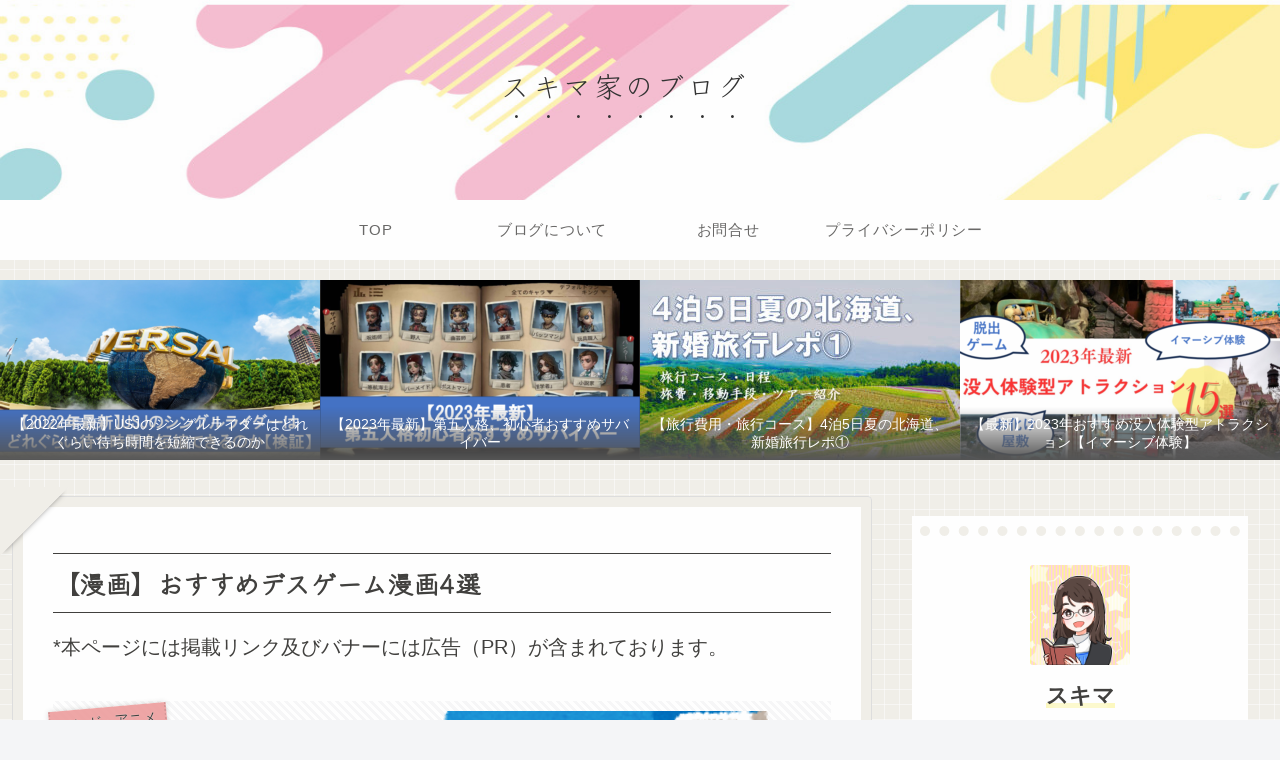

--- FILE ---
content_type: text/html; charset=utf-8
request_url: https://www.google.com/recaptcha/api2/anchor?ar=1&k=6Lc1n-EgAAAAAPANmSE2lY2DUZaulGZHLLNvEex4&co=aHR0cHM6Ly9zdWtpbWEtYmxvZy5jb206NDQz&hl=en&v=PoyoqOPhxBO7pBk68S4YbpHZ&size=invisible&badge=inline&anchor-ms=20000&execute-ms=30000&cb=gobvsuh3dris
body_size: 48413
content:
<!DOCTYPE HTML><html dir="ltr" lang="en"><head><meta http-equiv="Content-Type" content="text/html; charset=UTF-8">
<meta http-equiv="X-UA-Compatible" content="IE=edge">
<title>reCAPTCHA</title>
<style type="text/css">
/* cyrillic-ext */
@font-face {
  font-family: 'Roboto';
  font-style: normal;
  font-weight: 400;
  font-stretch: 100%;
  src: url(//fonts.gstatic.com/s/roboto/v48/KFO7CnqEu92Fr1ME7kSn66aGLdTylUAMa3GUBHMdazTgWw.woff2) format('woff2');
  unicode-range: U+0460-052F, U+1C80-1C8A, U+20B4, U+2DE0-2DFF, U+A640-A69F, U+FE2E-FE2F;
}
/* cyrillic */
@font-face {
  font-family: 'Roboto';
  font-style: normal;
  font-weight: 400;
  font-stretch: 100%;
  src: url(//fonts.gstatic.com/s/roboto/v48/KFO7CnqEu92Fr1ME7kSn66aGLdTylUAMa3iUBHMdazTgWw.woff2) format('woff2');
  unicode-range: U+0301, U+0400-045F, U+0490-0491, U+04B0-04B1, U+2116;
}
/* greek-ext */
@font-face {
  font-family: 'Roboto';
  font-style: normal;
  font-weight: 400;
  font-stretch: 100%;
  src: url(//fonts.gstatic.com/s/roboto/v48/KFO7CnqEu92Fr1ME7kSn66aGLdTylUAMa3CUBHMdazTgWw.woff2) format('woff2');
  unicode-range: U+1F00-1FFF;
}
/* greek */
@font-face {
  font-family: 'Roboto';
  font-style: normal;
  font-weight: 400;
  font-stretch: 100%;
  src: url(//fonts.gstatic.com/s/roboto/v48/KFO7CnqEu92Fr1ME7kSn66aGLdTylUAMa3-UBHMdazTgWw.woff2) format('woff2');
  unicode-range: U+0370-0377, U+037A-037F, U+0384-038A, U+038C, U+038E-03A1, U+03A3-03FF;
}
/* math */
@font-face {
  font-family: 'Roboto';
  font-style: normal;
  font-weight: 400;
  font-stretch: 100%;
  src: url(//fonts.gstatic.com/s/roboto/v48/KFO7CnqEu92Fr1ME7kSn66aGLdTylUAMawCUBHMdazTgWw.woff2) format('woff2');
  unicode-range: U+0302-0303, U+0305, U+0307-0308, U+0310, U+0312, U+0315, U+031A, U+0326-0327, U+032C, U+032F-0330, U+0332-0333, U+0338, U+033A, U+0346, U+034D, U+0391-03A1, U+03A3-03A9, U+03B1-03C9, U+03D1, U+03D5-03D6, U+03F0-03F1, U+03F4-03F5, U+2016-2017, U+2034-2038, U+203C, U+2040, U+2043, U+2047, U+2050, U+2057, U+205F, U+2070-2071, U+2074-208E, U+2090-209C, U+20D0-20DC, U+20E1, U+20E5-20EF, U+2100-2112, U+2114-2115, U+2117-2121, U+2123-214F, U+2190, U+2192, U+2194-21AE, U+21B0-21E5, U+21F1-21F2, U+21F4-2211, U+2213-2214, U+2216-22FF, U+2308-230B, U+2310, U+2319, U+231C-2321, U+2336-237A, U+237C, U+2395, U+239B-23B7, U+23D0, U+23DC-23E1, U+2474-2475, U+25AF, U+25B3, U+25B7, U+25BD, U+25C1, U+25CA, U+25CC, U+25FB, U+266D-266F, U+27C0-27FF, U+2900-2AFF, U+2B0E-2B11, U+2B30-2B4C, U+2BFE, U+3030, U+FF5B, U+FF5D, U+1D400-1D7FF, U+1EE00-1EEFF;
}
/* symbols */
@font-face {
  font-family: 'Roboto';
  font-style: normal;
  font-weight: 400;
  font-stretch: 100%;
  src: url(//fonts.gstatic.com/s/roboto/v48/KFO7CnqEu92Fr1ME7kSn66aGLdTylUAMaxKUBHMdazTgWw.woff2) format('woff2');
  unicode-range: U+0001-000C, U+000E-001F, U+007F-009F, U+20DD-20E0, U+20E2-20E4, U+2150-218F, U+2190, U+2192, U+2194-2199, U+21AF, U+21E6-21F0, U+21F3, U+2218-2219, U+2299, U+22C4-22C6, U+2300-243F, U+2440-244A, U+2460-24FF, U+25A0-27BF, U+2800-28FF, U+2921-2922, U+2981, U+29BF, U+29EB, U+2B00-2BFF, U+4DC0-4DFF, U+FFF9-FFFB, U+10140-1018E, U+10190-1019C, U+101A0, U+101D0-101FD, U+102E0-102FB, U+10E60-10E7E, U+1D2C0-1D2D3, U+1D2E0-1D37F, U+1F000-1F0FF, U+1F100-1F1AD, U+1F1E6-1F1FF, U+1F30D-1F30F, U+1F315, U+1F31C, U+1F31E, U+1F320-1F32C, U+1F336, U+1F378, U+1F37D, U+1F382, U+1F393-1F39F, U+1F3A7-1F3A8, U+1F3AC-1F3AF, U+1F3C2, U+1F3C4-1F3C6, U+1F3CA-1F3CE, U+1F3D4-1F3E0, U+1F3ED, U+1F3F1-1F3F3, U+1F3F5-1F3F7, U+1F408, U+1F415, U+1F41F, U+1F426, U+1F43F, U+1F441-1F442, U+1F444, U+1F446-1F449, U+1F44C-1F44E, U+1F453, U+1F46A, U+1F47D, U+1F4A3, U+1F4B0, U+1F4B3, U+1F4B9, U+1F4BB, U+1F4BF, U+1F4C8-1F4CB, U+1F4D6, U+1F4DA, U+1F4DF, U+1F4E3-1F4E6, U+1F4EA-1F4ED, U+1F4F7, U+1F4F9-1F4FB, U+1F4FD-1F4FE, U+1F503, U+1F507-1F50B, U+1F50D, U+1F512-1F513, U+1F53E-1F54A, U+1F54F-1F5FA, U+1F610, U+1F650-1F67F, U+1F687, U+1F68D, U+1F691, U+1F694, U+1F698, U+1F6AD, U+1F6B2, U+1F6B9-1F6BA, U+1F6BC, U+1F6C6-1F6CF, U+1F6D3-1F6D7, U+1F6E0-1F6EA, U+1F6F0-1F6F3, U+1F6F7-1F6FC, U+1F700-1F7FF, U+1F800-1F80B, U+1F810-1F847, U+1F850-1F859, U+1F860-1F887, U+1F890-1F8AD, U+1F8B0-1F8BB, U+1F8C0-1F8C1, U+1F900-1F90B, U+1F93B, U+1F946, U+1F984, U+1F996, U+1F9E9, U+1FA00-1FA6F, U+1FA70-1FA7C, U+1FA80-1FA89, U+1FA8F-1FAC6, U+1FACE-1FADC, U+1FADF-1FAE9, U+1FAF0-1FAF8, U+1FB00-1FBFF;
}
/* vietnamese */
@font-face {
  font-family: 'Roboto';
  font-style: normal;
  font-weight: 400;
  font-stretch: 100%;
  src: url(//fonts.gstatic.com/s/roboto/v48/KFO7CnqEu92Fr1ME7kSn66aGLdTylUAMa3OUBHMdazTgWw.woff2) format('woff2');
  unicode-range: U+0102-0103, U+0110-0111, U+0128-0129, U+0168-0169, U+01A0-01A1, U+01AF-01B0, U+0300-0301, U+0303-0304, U+0308-0309, U+0323, U+0329, U+1EA0-1EF9, U+20AB;
}
/* latin-ext */
@font-face {
  font-family: 'Roboto';
  font-style: normal;
  font-weight: 400;
  font-stretch: 100%;
  src: url(//fonts.gstatic.com/s/roboto/v48/KFO7CnqEu92Fr1ME7kSn66aGLdTylUAMa3KUBHMdazTgWw.woff2) format('woff2');
  unicode-range: U+0100-02BA, U+02BD-02C5, U+02C7-02CC, U+02CE-02D7, U+02DD-02FF, U+0304, U+0308, U+0329, U+1D00-1DBF, U+1E00-1E9F, U+1EF2-1EFF, U+2020, U+20A0-20AB, U+20AD-20C0, U+2113, U+2C60-2C7F, U+A720-A7FF;
}
/* latin */
@font-face {
  font-family: 'Roboto';
  font-style: normal;
  font-weight: 400;
  font-stretch: 100%;
  src: url(//fonts.gstatic.com/s/roboto/v48/KFO7CnqEu92Fr1ME7kSn66aGLdTylUAMa3yUBHMdazQ.woff2) format('woff2');
  unicode-range: U+0000-00FF, U+0131, U+0152-0153, U+02BB-02BC, U+02C6, U+02DA, U+02DC, U+0304, U+0308, U+0329, U+2000-206F, U+20AC, U+2122, U+2191, U+2193, U+2212, U+2215, U+FEFF, U+FFFD;
}
/* cyrillic-ext */
@font-face {
  font-family: 'Roboto';
  font-style: normal;
  font-weight: 500;
  font-stretch: 100%;
  src: url(//fonts.gstatic.com/s/roboto/v48/KFO7CnqEu92Fr1ME7kSn66aGLdTylUAMa3GUBHMdazTgWw.woff2) format('woff2');
  unicode-range: U+0460-052F, U+1C80-1C8A, U+20B4, U+2DE0-2DFF, U+A640-A69F, U+FE2E-FE2F;
}
/* cyrillic */
@font-face {
  font-family: 'Roboto';
  font-style: normal;
  font-weight: 500;
  font-stretch: 100%;
  src: url(//fonts.gstatic.com/s/roboto/v48/KFO7CnqEu92Fr1ME7kSn66aGLdTylUAMa3iUBHMdazTgWw.woff2) format('woff2');
  unicode-range: U+0301, U+0400-045F, U+0490-0491, U+04B0-04B1, U+2116;
}
/* greek-ext */
@font-face {
  font-family: 'Roboto';
  font-style: normal;
  font-weight: 500;
  font-stretch: 100%;
  src: url(//fonts.gstatic.com/s/roboto/v48/KFO7CnqEu92Fr1ME7kSn66aGLdTylUAMa3CUBHMdazTgWw.woff2) format('woff2');
  unicode-range: U+1F00-1FFF;
}
/* greek */
@font-face {
  font-family: 'Roboto';
  font-style: normal;
  font-weight: 500;
  font-stretch: 100%;
  src: url(//fonts.gstatic.com/s/roboto/v48/KFO7CnqEu92Fr1ME7kSn66aGLdTylUAMa3-UBHMdazTgWw.woff2) format('woff2');
  unicode-range: U+0370-0377, U+037A-037F, U+0384-038A, U+038C, U+038E-03A1, U+03A3-03FF;
}
/* math */
@font-face {
  font-family: 'Roboto';
  font-style: normal;
  font-weight: 500;
  font-stretch: 100%;
  src: url(//fonts.gstatic.com/s/roboto/v48/KFO7CnqEu92Fr1ME7kSn66aGLdTylUAMawCUBHMdazTgWw.woff2) format('woff2');
  unicode-range: U+0302-0303, U+0305, U+0307-0308, U+0310, U+0312, U+0315, U+031A, U+0326-0327, U+032C, U+032F-0330, U+0332-0333, U+0338, U+033A, U+0346, U+034D, U+0391-03A1, U+03A3-03A9, U+03B1-03C9, U+03D1, U+03D5-03D6, U+03F0-03F1, U+03F4-03F5, U+2016-2017, U+2034-2038, U+203C, U+2040, U+2043, U+2047, U+2050, U+2057, U+205F, U+2070-2071, U+2074-208E, U+2090-209C, U+20D0-20DC, U+20E1, U+20E5-20EF, U+2100-2112, U+2114-2115, U+2117-2121, U+2123-214F, U+2190, U+2192, U+2194-21AE, U+21B0-21E5, U+21F1-21F2, U+21F4-2211, U+2213-2214, U+2216-22FF, U+2308-230B, U+2310, U+2319, U+231C-2321, U+2336-237A, U+237C, U+2395, U+239B-23B7, U+23D0, U+23DC-23E1, U+2474-2475, U+25AF, U+25B3, U+25B7, U+25BD, U+25C1, U+25CA, U+25CC, U+25FB, U+266D-266F, U+27C0-27FF, U+2900-2AFF, U+2B0E-2B11, U+2B30-2B4C, U+2BFE, U+3030, U+FF5B, U+FF5D, U+1D400-1D7FF, U+1EE00-1EEFF;
}
/* symbols */
@font-face {
  font-family: 'Roboto';
  font-style: normal;
  font-weight: 500;
  font-stretch: 100%;
  src: url(//fonts.gstatic.com/s/roboto/v48/KFO7CnqEu92Fr1ME7kSn66aGLdTylUAMaxKUBHMdazTgWw.woff2) format('woff2');
  unicode-range: U+0001-000C, U+000E-001F, U+007F-009F, U+20DD-20E0, U+20E2-20E4, U+2150-218F, U+2190, U+2192, U+2194-2199, U+21AF, U+21E6-21F0, U+21F3, U+2218-2219, U+2299, U+22C4-22C6, U+2300-243F, U+2440-244A, U+2460-24FF, U+25A0-27BF, U+2800-28FF, U+2921-2922, U+2981, U+29BF, U+29EB, U+2B00-2BFF, U+4DC0-4DFF, U+FFF9-FFFB, U+10140-1018E, U+10190-1019C, U+101A0, U+101D0-101FD, U+102E0-102FB, U+10E60-10E7E, U+1D2C0-1D2D3, U+1D2E0-1D37F, U+1F000-1F0FF, U+1F100-1F1AD, U+1F1E6-1F1FF, U+1F30D-1F30F, U+1F315, U+1F31C, U+1F31E, U+1F320-1F32C, U+1F336, U+1F378, U+1F37D, U+1F382, U+1F393-1F39F, U+1F3A7-1F3A8, U+1F3AC-1F3AF, U+1F3C2, U+1F3C4-1F3C6, U+1F3CA-1F3CE, U+1F3D4-1F3E0, U+1F3ED, U+1F3F1-1F3F3, U+1F3F5-1F3F7, U+1F408, U+1F415, U+1F41F, U+1F426, U+1F43F, U+1F441-1F442, U+1F444, U+1F446-1F449, U+1F44C-1F44E, U+1F453, U+1F46A, U+1F47D, U+1F4A3, U+1F4B0, U+1F4B3, U+1F4B9, U+1F4BB, U+1F4BF, U+1F4C8-1F4CB, U+1F4D6, U+1F4DA, U+1F4DF, U+1F4E3-1F4E6, U+1F4EA-1F4ED, U+1F4F7, U+1F4F9-1F4FB, U+1F4FD-1F4FE, U+1F503, U+1F507-1F50B, U+1F50D, U+1F512-1F513, U+1F53E-1F54A, U+1F54F-1F5FA, U+1F610, U+1F650-1F67F, U+1F687, U+1F68D, U+1F691, U+1F694, U+1F698, U+1F6AD, U+1F6B2, U+1F6B9-1F6BA, U+1F6BC, U+1F6C6-1F6CF, U+1F6D3-1F6D7, U+1F6E0-1F6EA, U+1F6F0-1F6F3, U+1F6F7-1F6FC, U+1F700-1F7FF, U+1F800-1F80B, U+1F810-1F847, U+1F850-1F859, U+1F860-1F887, U+1F890-1F8AD, U+1F8B0-1F8BB, U+1F8C0-1F8C1, U+1F900-1F90B, U+1F93B, U+1F946, U+1F984, U+1F996, U+1F9E9, U+1FA00-1FA6F, U+1FA70-1FA7C, U+1FA80-1FA89, U+1FA8F-1FAC6, U+1FACE-1FADC, U+1FADF-1FAE9, U+1FAF0-1FAF8, U+1FB00-1FBFF;
}
/* vietnamese */
@font-face {
  font-family: 'Roboto';
  font-style: normal;
  font-weight: 500;
  font-stretch: 100%;
  src: url(//fonts.gstatic.com/s/roboto/v48/KFO7CnqEu92Fr1ME7kSn66aGLdTylUAMa3OUBHMdazTgWw.woff2) format('woff2');
  unicode-range: U+0102-0103, U+0110-0111, U+0128-0129, U+0168-0169, U+01A0-01A1, U+01AF-01B0, U+0300-0301, U+0303-0304, U+0308-0309, U+0323, U+0329, U+1EA0-1EF9, U+20AB;
}
/* latin-ext */
@font-face {
  font-family: 'Roboto';
  font-style: normal;
  font-weight: 500;
  font-stretch: 100%;
  src: url(//fonts.gstatic.com/s/roboto/v48/KFO7CnqEu92Fr1ME7kSn66aGLdTylUAMa3KUBHMdazTgWw.woff2) format('woff2');
  unicode-range: U+0100-02BA, U+02BD-02C5, U+02C7-02CC, U+02CE-02D7, U+02DD-02FF, U+0304, U+0308, U+0329, U+1D00-1DBF, U+1E00-1E9F, U+1EF2-1EFF, U+2020, U+20A0-20AB, U+20AD-20C0, U+2113, U+2C60-2C7F, U+A720-A7FF;
}
/* latin */
@font-face {
  font-family: 'Roboto';
  font-style: normal;
  font-weight: 500;
  font-stretch: 100%;
  src: url(//fonts.gstatic.com/s/roboto/v48/KFO7CnqEu92Fr1ME7kSn66aGLdTylUAMa3yUBHMdazQ.woff2) format('woff2');
  unicode-range: U+0000-00FF, U+0131, U+0152-0153, U+02BB-02BC, U+02C6, U+02DA, U+02DC, U+0304, U+0308, U+0329, U+2000-206F, U+20AC, U+2122, U+2191, U+2193, U+2212, U+2215, U+FEFF, U+FFFD;
}
/* cyrillic-ext */
@font-face {
  font-family: 'Roboto';
  font-style: normal;
  font-weight: 900;
  font-stretch: 100%;
  src: url(//fonts.gstatic.com/s/roboto/v48/KFO7CnqEu92Fr1ME7kSn66aGLdTylUAMa3GUBHMdazTgWw.woff2) format('woff2');
  unicode-range: U+0460-052F, U+1C80-1C8A, U+20B4, U+2DE0-2DFF, U+A640-A69F, U+FE2E-FE2F;
}
/* cyrillic */
@font-face {
  font-family: 'Roboto';
  font-style: normal;
  font-weight: 900;
  font-stretch: 100%;
  src: url(//fonts.gstatic.com/s/roboto/v48/KFO7CnqEu92Fr1ME7kSn66aGLdTylUAMa3iUBHMdazTgWw.woff2) format('woff2');
  unicode-range: U+0301, U+0400-045F, U+0490-0491, U+04B0-04B1, U+2116;
}
/* greek-ext */
@font-face {
  font-family: 'Roboto';
  font-style: normal;
  font-weight: 900;
  font-stretch: 100%;
  src: url(//fonts.gstatic.com/s/roboto/v48/KFO7CnqEu92Fr1ME7kSn66aGLdTylUAMa3CUBHMdazTgWw.woff2) format('woff2');
  unicode-range: U+1F00-1FFF;
}
/* greek */
@font-face {
  font-family: 'Roboto';
  font-style: normal;
  font-weight: 900;
  font-stretch: 100%;
  src: url(//fonts.gstatic.com/s/roboto/v48/KFO7CnqEu92Fr1ME7kSn66aGLdTylUAMa3-UBHMdazTgWw.woff2) format('woff2');
  unicode-range: U+0370-0377, U+037A-037F, U+0384-038A, U+038C, U+038E-03A1, U+03A3-03FF;
}
/* math */
@font-face {
  font-family: 'Roboto';
  font-style: normal;
  font-weight: 900;
  font-stretch: 100%;
  src: url(//fonts.gstatic.com/s/roboto/v48/KFO7CnqEu92Fr1ME7kSn66aGLdTylUAMawCUBHMdazTgWw.woff2) format('woff2');
  unicode-range: U+0302-0303, U+0305, U+0307-0308, U+0310, U+0312, U+0315, U+031A, U+0326-0327, U+032C, U+032F-0330, U+0332-0333, U+0338, U+033A, U+0346, U+034D, U+0391-03A1, U+03A3-03A9, U+03B1-03C9, U+03D1, U+03D5-03D6, U+03F0-03F1, U+03F4-03F5, U+2016-2017, U+2034-2038, U+203C, U+2040, U+2043, U+2047, U+2050, U+2057, U+205F, U+2070-2071, U+2074-208E, U+2090-209C, U+20D0-20DC, U+20E1, U+20E5-20EF, U+2100-2112, U+2114-2115, U+2117-2121, U+2123-214F, U+2190, U+2192, U+2194-21AE, U+21B0-21E5, U+21F1-21F2, U+21F4-2211, U+2213-2214, U+2216-22FF, U+2308-230B, U+2310, U+2319, U+231C-2321, U+2336-237A, U+237C, U+2395, U+239B-23B7, U+23D0, U+23DC-23E1, U+2474-2475, U+25AF, U+25B3, U+25B7, U+25BD, U+25C1, U+25CA, U+25CC, U+25FB, U+266D-266F, U+27C0-27FF, U+2900-2AFF, U+2B0E-2B11, U+2B30-2B4C, U+2BFE, U+3030, U+FF5B, U+FF5D, U+1D400-1D7FF, U+1EE00-1EEFF;
}
/* symbols */
@font-face {
  font-family: 'Roboto';
  font-style: normal;
  font-weight: 900;
  font-stretch: 100%;
  src: url(//fonts.gstatic.com/s/roboto/v48/KFO7CnqEu92Fr1ME7kSn66aGLdTylUAMaxKUBHMdazTgWw.woff2) format('woff2');
  unicode-range: U+0001-000C, U+000E-001F, U+007F-009F, U+20DD-20E0, U+20E2-20E4, U+2150-218F, U+2190, U+2192, U+2194-2199, U+21AF, U+21E6-21F0, U+21F3, U+2218-2219, U+2299, U+22C4-22C6, U+2300-243F, U+2440-244A, U+2460-24FF, U+25A0-27BF, U+2800-28FF, U+2921-2922, U+2981, U+29BF, U+29EB, U+2B00-2BFF, U+4DC0-4DFF, U+FFF9-FFFB, U+10140-1018E, U+10190-1019C, U+101A0, U+101D0-101FD, U+102E0-102FB, U+10E60-10E7E, U+1D2C0-1D2D3, U+1D2E0-1D37F, U+1F000-1F0FF, U+1F100-1F1AD, U+1F1E6-1F1FF, U+1F30D-1F30F, U+1F315, U+1F31C, U+1F31E, U+1F320-1F32C, U+1F336, U+1F378, U+1F37D, U+1F382, U+1F393-1F39F, U+1F3A7-1F3A8, U+1F3AC-1F3AF, U+1F3C2, U+1F3C4-1F3C6, U+1F3CA-1F3CE, U+1F3D4-1F3E0, U+1F3ED, U+1F3F1-1F3F3, U+1F3F5-1F3F7, U+1F408, U+1F415, U+1F41F, U+1F426, U+1F43F, U+1F441-1F442, U+1F444, U+1F446-1F449, U+1F44C-1F44E, U+1F453, U+1F46A, U+1F47D, U+1F4A3, U+1F4B0, U+1F4B3, U+1F4B9, U+1F4BB, U+1F4BF, U+1F4C8-1F4CB, U+1F4D6, U+1F4DA, U+1F4DF, U+1F4E3-1F4E6, U+1F4EA-1F4ED, U+1F4F7, U+1F4F9-1F4FB, U+1F4FD-1F4FE, U+1F503, U+1F507-1F50B, U+1F50D, U+1F512-1F513, U+1F53E-1F54A, U+1F54F-1F5FA, U+1F610, U+1F650-1F67F, U+1F687, U+1F68D, U+1F691, U+1F694, U+1F698, U+1F6AD, U+1F6B2, U+1F6B9-1F6BA, U+1F6BC, U+1F6C6-1F6CF, U+1F6D3-1F6D7, U+1F6E0-1F6EA, U+1F6F0-1F6F3, U+1F6F7-1F6FC, U+1F700-1F7FF, U+1F800-1F80B, U+1F810-1F847, U+1F850-1F859, U+1F860-1F887, U+1F890-1F8AD, U+1F8B0-1F8BB, U+1F8C0-1F8C1, U+1F900-1F90B, U+1F93B, U+1F946, U+1F984, U+1F996, U+1F9E9, U+1FA00-1FA6F, U+1FA70-1FA7C, U+1FA80-1FA89, U+1FA8F-1FAC6, U+1FACE-1FADC, U+1FADF-1FAE9, U+1FAF0-1FAF8, U+1FB00-1FBFF;
}
/* vietnamese */
@font-face {
  font-family: 'Roboto';
  font-style: normal;
  font-weight: 900;
  font-stretch: 100%;
  src: url(//fonts.gstatic.com/s/roboto/v48/KFO7CnqEu92Fr1ME7kSn66aGLdTylUAMa3OUBHMdazTgWw.woff2) format('woff2');
  unicode-range: U+0102-0103, U+0110-0111, U+0128-0129, U+0168-0169, U+01A0-01A1, U+01AF-01B0, U+0300-0301, U+0303-0304, U+0308-0309, U+0323, U+0329, U+1EA0-1EF9, U+20AB;
}
/* latin-ext */
@font-face {
  font-family: 'Roboto';
  font-style: normal;
  font-weight: 900;
  font-stretch: 100%;
  src: url(//fonts.gstatic.com/s/roboto/v48/KFO7CnqEu92Fr1ME7kSn66aGLdTylUAMa3KUBHMdazTgWw.woff2) format('woff2');
  unicode-range: U+0100-02BA, U+02BD-02C5, U+02C7-02CC, U+02CE-02D7, U+02DD-02FF, U+0304, U+0308, U+0329, U+1D00-1DBF, U+1E00-1E9F, U+1EF2-1EFF, U+2020, U+20A0-20AB, U+20AD-20C0, U+2113, U+2C60-2C7F, U+A720-A7FF;
}
/* latin */
@font-face {
  font-family: 'Roboto';
  font-style: normal;
  font-weight: 900;
  font-stretch: 100%;
  src: url(//fonts.gstatic.com/s/roboto/v48/KFO7CnqEu92Fr1ME7kSn66aGLdTylUAMa3yUBHMdazQ.woff2) format('woff2');
  unicode-range: U+0000-00FF, U+0131, U+0152-0153, U+02BB-02BC, U+02C6, U+02DA, U+02DC, U+0304, U+0308, U+0329, U+2000-206F, U+20AC, U+2122, U+2191, U+2193, U+2212, U+2215, U+FEFF, U+FFFD;
}

</style>
<link rel="stylesheet" type="text/css" href="https://www.gstatic.com/recaptcha/releases/PoyoqOPhxBO7pBk68S4YbpHZ/styles__ltr.css">
<script nonce="4q3sowO6eu9oP7Z30lOSIA" type="text/javascript">window['__recaptcha_api'] = 'https://www.google.com/recaptcha/api2/';</script>
<script type="text/javascript" src="https://www.gstatic.com/recaptcha/releases/PoyoqOPhxBO7pBk68S4YbpHZ/recaptcha__en.js" nonce="4q3sowO6eu9oP7Z30lOSIA">
      
    </script></head>
<body><div id="rc-anchor-alert" class="rc-anchor-alert"></div>
<input type="hidden" id="recaptcha-token" value="[base64]">
<script type="text/javascript" nonce="4q3sowO6eu9oP7Z30lOSIA">
      recaptcha.anchor.Main.init("[\x22ainput\x22,[\x22bgdata\x22,\x22\x22,\[base64]/[base64]/[base64]/[base64]/[base64]/[base64]/KGcoTywyNTMsTy5PKSxVRyhPLEMpKTpnKE8sMjUzLEMpLE8pKSxsKSksTykpfSxieT1mdW5jdGlvbihDLE8sdSxsKXtmb3IobD0odT1SKEMpLDApO08+MDtPLS0pbD1sPDw4fFooQyk7ZyhDLHUsbCl9LFVHPWZ1bmN0aW9uKEMsTyl7Qy5pLmxlbmd0aD4xMDQ/[base64]/[base64]/[base64]/[base64]/[base64]/[base64]/[base64]\\u003d\x22,\[base64]\\u003d\x22,\x22ScKfEsOSw7ckDcKSYcOVwrNVw6MRciRYSFcoe8K0wpPDmx/Cq2IwPl/Dp8KPwrLDosOzwr7Dv8KcMS0Yw58hCcOuMlnDj8Ksw4FSw43CtMO3EMOBwrbCumYRwrTCg8Oxw6lADAxlwqnDm8KidztZXGTDqcOMwo7DgxpFLcK/wr3DncO4wrjCp8KELwjDhlzDrsOTLsOyw7hseVs6YSHDpVpxwoLDv2pwfcOtwozCicOuQDsRwqMcwp/[base64]/CkG7DoCslwqcNw6LChcKFZV3Ds8OKIVXDkMOifsK4VyjCkBlrw6thwq7CrBwECcOYCTMwwpU4asKcwp3Dv2nCjkzDihrCmsOCwp/[base64]/ChRdZw4Zmw4XCrMKecRRXeMKYwr4oJVTDkm7CqhXDjyBOHBTCrCkUf8KiJ8KUQ0vClsKCwp/CgknDsMOsw6RqTiRPwpF8w5TCv2J+w7LDhFY6byTDosKiPCRIw6Nxwqc2w7bCgRJzwpbDqsK5KykhAwBiw4EcwpnDgiQtR8OFaD4nw4fCl8OWU8OkAGHCi8OpLMKMwpfDksO+Dj1hfQw/w7DCmj4swqLCrcOzwo7Ct8O4OQnDvkhYB1gKw4vDuMKbSA9QwpbChMKEZnYTWMKZGgVEw7EUwrJGPsOyw79bwojCpC7Di8O4G8OzIGAlC1kjUsOQw7NXXMO9wpAfwrkTSX0owpPCsWdrwq/[base64]/[base64]/CpxLCjmpmBcOKR0tQw7HDsyfCk8OLwqAmw7xLwrLDqMO/w65nQ0TDjMOmwqzDoE3DhMKBbMKpw47Du3zCi37DqcOkw73DoxhnO8KeCg7Cjz3DgMObw7TCszA4X3fCpkTDmsOcIMKtw4zDsgDColzCpSpAw7jCjsKfdkHClDsXQx3DqsO2fsKTJE/[base64]/CsR4Rwr3Cs2knwp9FwpDDssO/w6PCqMKSwq7Cm15uwrXDszoBNXrCksKxw5klFGZ1EVnCryrCkldXwrVUwrnCgH0CwpbCgxPDoD/[base64]/QCQMw7/ColLCtjzDsk/Cmh/[base64]/SsOWw4nDqT/DtsOKDcKHwrMmM8KFw4Biwr83V8O/[base64]/DjMOKwp1lc1Joc8Kdw40NwpXCmMKIwoo9woDCmghuw4ZrL8OmWsO8wrBFw4rDnsKkwqTCvWlOCQfDoBRRM8OCw5PDhUgkbcOMJMK3w6fCo0ReOS/DvsKiHQbCizwACcOFwpbDtsKkZWfDm0/Cp8KkOcOLC07DvMOlAcKawp7DuEQRw6/CrMOmY8KEacOqw73CjTpxGC7Dn0fDtBtLw6Zaw5HCusKzWcKEZcOFwqlyCFZswofCksKsw5jCrsOFwq55KTx3XcOTC8Kow6BmTxwgwqR9w4PCgcOCw6pqw4PDihV8w4/CuF0zwpTDssOvHiXDocOgwqwQw7TDhQ7Dk3HDvcK/w6dxwr/CtGPDqMO0w4YpUsOjVWnDgsKKw59YfsKhOcKnwqJXw68kOsOxwohvw78bAgrCnTkdwrtGTzjCiQhIOB3CsAnCn0YswrkEw47Dv1RDWcKrf8K/GxHCgcOpwrXCoX5+wo/Ci8KwA8O2I8KOU3MvwoPDv8KOGMKRw6kIwrsfwq/DqBvCiB4gRkM+DsOswqZIbMOaw7rCjsKsw5EWczFHwqPDsSnCssKYeQZ8OUXDpzLDnRh6RBZ5wqDDoWdkI8K8fMK/DCPCocOqw6zDvy/DvsOPJmvDnMO/woZKw4BNejNNCxnCtsOdSMOFM2wOI8Kiw54UwpvDkgHCnGoDwr/[base64]/woTDrWYyw7fCllJxR8Kkw6PCqMKqBMKawrYswqzClMOjaMKmwrLCuBPClsORPVpaICNIw6jCuDXCjMKMwr5WwofCqMKNwrzDvcKcw5MlOApmwpMUwpYiGRggWsKiC3zCmBBbdsOSwqMbw4AIwoDDqA7CkcOhY3nDkMOQwrVqwrt3M8Kpw7/[base64]/JcKxV8K3woHCgMODWUtWchfDm2sFLcOPI1/DnCcXwprDgsO3ZsK6w7XDj2vCmsK5w7RHw6hmW8OQw4fDnsOaw6J4wo3DuMOPwonDpFTCijzDqjLCmcKtw7PCijzCo8Ktw5jCjcK2GBkow7ZywqRYVsOebFDDkcKLUhDDg8OLB2/CtRjDi8O1JMOoZnwnwpLCqGIew7IdwqM8woTCrRTDv8KcF8KJw6s5ZhhID8OhS8KxIEDCplxsw7EGQF1vw77ClcKlZFDCjEPClcKyXEbDlsOJSCwhG8KMw5vDnwldw4vCncKdwp/Drwwwc8ODPDYVKys/w5AXflZlUsOxw49kPSx+c2fDg8Onw5PDg8K7w6lUZQ4swqDCkSfChDXDu8ONwr9mUsKmPWwEwp5YBMOJw5sFNsOZwo4Cwq/Cuw/Cr8OYP8OPSMOHHMKVZ8KgScO6w60dOw3CiVbDhgUAwrZBwok0I3pnIsOBYMKSDsKKa8K/[base64]/CowZ+VEI1w67DpcOywojDhEbDuCNbAcK1X1I6wo3DrV9HwpHDuh/CjG5vwojCnT4SBiPDgkFuwr/DqGfCjsOiwqQhU8OFwopAeD3Du2DDi3l1FcKOw742R8OXBg0WNSsiDxjDkFpFI8OWPsO2wqgGL2kEw6wvwo3CoUl7BsOWUcKHci7DiHFNcsO/[base64]/[base64]/w5B8a3PCn8OcwpdgOg/CpThYwpXDtcKyEsOYwpF9FcKIwpnDm8OBw7zDmR3CgcKGw55jQxDDn8KOR8KUGMO+aAtTHwJCHgfDusKew7bCvjXDq8KrwqFcZMOhwp1oO8KqdsOoHcO/LHjCvDDDisKYFXXCgMKDAlE1esO/KjJVQcKrByHDisKfw7E8w6vDk8K7wqU6wp0Iwq/DnibDvj3DscOZNcKGWkzCkcKOKRjClMKTNsKew7MFw6A5VW5Ew4waFT7CsMKHw5LDnH1GwpVZdMKKMsO9K8KSwr8LC3RVw5DDisOIKcOlw7nCpcOFUhBYfcKlw5HDlcK5w4nCqsKnFx/[base64]/NEkFVMKFdXTCsBLChgtfFUTCsUYwwq9lwqwlw4jCrcKBwqzCpMKCTsKpNXHDmXrDnjsWC8K0U8KJTQJUw47DoiJUV8KPw5FBwpwTwo9Pwp48w7rDm8Ovb8KrTcOQREA3wqBuw6wNw5rDpikjQmXDnGdLBBBfw6FsHRMOwqwjWB/Dl8OeGwRqJ1AawqDCgzhQR8KIw5Mkw6LCvsOJFS1Jw4HDkTlow6MnGVHDh2ltMcOiw5BCw4zCicOhTcOLOCXDu1N+wqTCvMKadgVTw5rCu0kJw5PDjFPDk8KNw4Q5LMKPwr1GScKxNBvDqG5Xw59kwqYMwpXCvCXDi8KgBFXDmRbDgx3DlAfDhkBWwpJmRxLCg2/CoVglMcKWw5HDmsKqISXDvmpQw7TCjsOnwocYHXDDs8K2ZsKVPcOxwqE7QxjCjcKFRibDiMKTD35HR8OTw5rCgyvClcKRw7HCuj/CgzwkworDgMOPacOHw7fDoMO/wqrComvDr1E1AcOUSnzCrG3CimU9LsKxFh07w7hLEmR1JsOAwoXCvcKffMK6w4nDnlUawq8qwrnCiA/CrsODwoRuwqzDqhLDigDDoEZ1JcONAVzCjCzDjivCl8Oaw5Y2wqbCvcKSLT/[base64]/[base64]/Du8KEZHnDuGtcwpZRN13ClcK/w7BUw7nCqQg2HCgqwoQVf8O3BjnCmsK1w71zWMKFBsKfw79YwrFwwo0aw63Cm8KpbmTCoyTCl8K9UsKiw5FMw6DCqMOIwqjDhybDgQHDggMfasKZw685w50hw6d+I8OIe8Ouw4zDqsKubQLCnEzDsMO8w4zCjFPCh8KBwqhwwoNkwqcYwqVAbMO/QGXCqsOWeEN1MMK5w6RyekIgw60FwoDDj09oW8OTwpAlw7k2GcONRMKuwrnDm8OjRSXCuCbCl03Dm8OgNcOwwp8dTj/CrBnDvcO4wr3CqsKTw4jCgW3CiMOuw5/DjMORworCksO7W8KrXlYvLgbCg8Olw6nDix1Adhp9CMOiLkcjwrnDhWHDg8OAwoXCtMO+w6TCuA7DqyAPw6fDkR/DiEcTw6XCnMKZYcK2w5zDjcOxw54QwpIuw7TClEQCw4N3w6FqUcKowpTDkMOkMcKQwpDCvDjCo8KFwr/[base64]/ChiDDksKaXEDCjMKFwqnCm8KkD8OTwqHDh8K1w7bCoGzCumYqwqvCjsOTwrcfwrwrw7nCk8KFw6kjXMKlPMO9asK+w4/[base64]/GcK4w4Mjw5QoNcKnw5PCrGbCmDjCqcO3wp/CssOpdg/DqB3CrwRcwqIAw6BtHws/w7HDvcObLVR3ZcOvw45aHkYMwpJ9JDHCk3hZScOcwolwwrhVPsORLMKzVkAew5fChzZZICEAdsO3w48md8Kiw7bCuVAfwrjDiMOfw75Jw6xDw4rCjMO+wrXCksODMEbDu8KVwodqwpNDwo5RwrEsR8K5UsOvw5I7w6QwG1rCq0/CvMKvSMOVcT9awrJSSsKQXCnCiBkhZMOLDMKFVMKNYcOZwobDnsOVw63CgsKGL8OUf8OowpHCqEYSwpLDgnPDh8KkSw/CoFcAKsOQWcOEwq3CuxEkXsKCE8OCwqIWQsORfD4XBCnDkwcRwpDDoMKuw7JpwqhDZ3hhLmLCk07Do8Omw60iV0JlwprDnQvDhwdIMTMlc8Kqwp1vDBBRFcOAw7bDm8OSVsKow6dhHl4eNsOzw6MzIcK/w7DDhcOjB8OociFEwq7DhFfCk8OjZgzCqcODcEV+w7vDi13DrF3DsVMJwpNxwq4Uw6t5wpjChRvCoAPDrhNCw5kxw7cTw5zDgMKUw7HCvMO/GV/DsMOwRRMOw65Zwr1Ewo1Nw5gANHd5w5TDrMOSw7/CucKHwoN/WnR1w4p/QFHCssOWwr7CqcOGwoxew5QwI1lPBAtWeUYIw7ETwpHDmMKPw5XClkzDnsOrw6XChEs+w7Vgw6stw6DDsArCnMKvw6DCkMKzw5LCnQVmb8O/[base64]/wqLDvzQxaWp8wpzDgsOTwqFRw7XDtmzClA3DonUEwrXCuUPDuAXCmWkaw49QC1ZDwrLDoh/[base64]/w40uwpPDq8KDw6zClnnDnRc3w7rDiCvCkx83Y2FHYVs+wpVjY8O7wol3w71Jw4TDrxbDsVRKBnQ6w5HCj8OmGAUkwp3DnsKlw5nDocOuOzLCk8K3Ek3CvBrDs1bDqMOGw5/CtQpKwqsVaj9uA8KXHWPDoEoGeDHDisKVwoPDiMKZbjXDisOFw6grPMKXw5bDg8O4w4/ChcKcWMOZwqt/w4Mdw6bClMKFwpjDhMONwrXDscKswqjCngFCBwfCk8O4f8KjDGVCwqBZwrXCvcK5w4fDtTLCsMONwr3DghRVOE0XGGTCv0rDhsOTw4Niw5cEDMKIwqnCksOew4IRw6F0w6ghwoYnwoldDcO+JsKlIMOQTMOCw7gTEcOEcsOFwrzDqHPCqsKKPnDCvMKzw5F/wog9WW9IDi/DijwWwqDCvMONfn4ZwonCmXHDhgwSWsKndm1QYBQwNMKSe2V4EMO8LMOBeG/DmcOPQyPDlMO1wrp8Y23Ck8KowqrCm2HDl3/[base64]/[base64]/Csmhqw4vDjwlWwr4pP2dwKMOiXMKVwqYvHcKaMjMFwqYlQ8Ojw6w7SMOUwopJw4F7WxPDk8OvwqF9dcKrwqlTYcKIGAvCnRfDuWbDnlvDnTTDii5NSsORS8O1w5MFLzUuPsK/w6vCvxhtTsK4w75kGsKsKMObwow2woAiwrYmw4jDqVbDusOYS8KVDsOcBSPCsMKBwr5SHk7Chmsgw6NKw5PDsFNOw681Y0BAc2/CogIyNcKmBMK/w5B0YcO5w5HCr8OFwpgDCw7CqsKww5zDjsK7d8K7GkpCIHY8woQjw6QXw4lXwp7CvRXCicK/w7MIwrhaD8O9AxrDtB0Kwq/[base64]/[base64]/RMK4wr3DtzcMQsOkw4rDrsK4w7nDjkHCvFF4EsOjF8KLPMKFw5XDu8OaD0NYwoLCjcO9UmcrO8K9ejTCm0ojwqh6Z3pGdcOLaGfDgGXCmsK1E8OHXVHCjGEudMK5TcKPw4jDrmFJeMOAwrLDsMKgw5/DvmpFw6BUKcOTw5w3IH/CuTlOG0pvw4ETwpcDXcKJLB9TMMK8WULCknQFesKFw7s2w5zDqsKeYsKhw4bDpcKRwq4TIDPChcK8wqDCkm/CoH4NwowNw4tnw7rDjCnCj8OlH8KQw6MfC8KxT8KPwoFdNsOCw4V+w7bDmsKHw6/[base64]/wqTDvjLDtmEFwqHCosOsBMOJGsK2w7xILsKqw5cxwovCqsKAQDE1QsOqCcKSw4PDkXwSw4kdwq3CtFLDhVFuT8KMw78xwrEcKnDDgcONAGnDgWNyRsKBGXDDvk/CqnvDgDhhOsKEMMKow7XDp8Khw7LDncK1WsKnw6HCkl/[base64]/CmWZTwqciWcKGacOBw5XCi8KOWkjDtsOlwo7DiMKaw7dyw7EfRsOEwojClsK/w6nDh2zCm8KMJgxZZF/DpcKywpcMBxoWwofDnGcnRMKiw4M/[base64]/CicK3ZW0td8OuOsOFwoUYwrIffHfCsMOGwpMzwrrCuU3DtWXDlcKvQsKjYB0dH8OQwplwwp/DkCvDpcK1fsOBXy/Dp8KKRcKQw7oNXTYmLEVVR8ONZkHCvsORTsOkw6HDqMK1HMOUw6JXwqnCuMKewo8Uw64yMcObNCJTw4NpbsOJw5hvwqwQw6vDgcKjwrHCuArCgcOmZcKoKDNVe1tvZsOfQ8Kyw5RjwpPDg8KIwrPDpsK6w4bCrWVRTxUnAxpIZDNTw7HCp8K8JcOjfT/Cv2/DqMOYwqrDvwfDncKcwo9zUTbDhhAxwq5QJMObw6o6wrJ7HUvDtMOXJsK1wr9BSS4Rw67ChsKRGzbCsMORw5PDo1TDjMKUB3EXwpxVw6E0McOvwqhdF0bCgykjw64BXcKnSHTCumDCsxHChwVPHsK0bcOQe8OADMOhQcO8w6YMIXBWOwXCq8OvQxHDsMKHw5/DtRPCm8OXw6J/QSbDiW/Cp2J1wo8/SsKVQ8Orwp1JX1cUS8OCwqV2KcKzexvDoCbDoD4fLi0wSMKRwoteZ8KZwpVJwp1rw5rCtHl2woZdfjfDisOJUsOhHUTDlU1JQmrDmm/CisOIScOPdRY6UTHDlcOVwpfCqw/CvjotworDuS/CnMK/w4PDmcO4R8O2w6jDqcKUTCMSFcK1w5vDtW02w7XDrm3DlcK4NnjDgVFRfXwqw4/CqU/[base64]/DokltwqjCtDN8wozCrsOrN8OJPcOjPD7DgUDDj8OnUMO3w5dowoXCscKJw5XDjgVqQMKQAV3ChlTCml/Cg3PDhXAmwosOO8Kzw7TDpcK4wqRERGLCuV9kalvDl8OOIMKfZBdkw5NaBsO8KMO+wpDCocKqDh3DlsO8wqvDm3E8wqTCucKZSsOhDsODA2HCucOzcMOWQAQcw4BOwrTCk8OZKMOAOMOhwqTCrz7CnV4Fw73DhCHDuz5Xw4rCnQhKw5oLX0U/wqYYw4N5I13DhznDoMK6w7DCmHjCr8OgF8OzHAhNMsKTM8O8wqvDrjjCq8OMP8KkHRzCgcK3wqnCtcKtKjHCicOjXsKxwrZEwo/CrMOGw4bCusO8RGnCiWfCucO1w7QHwq7DrcK3BChWLG9+w6rCuExCdDXDnUY0wqbDp8KywqxEGMOTw4EGwqVcwp0RaiLCjMKPwp5Pd8KHwqMMXsKQwp5cwpXDjgA/PMOAwoHCosOWw7oDw67DsB7Dn3gBVS03RlPDrcKmw4BgR0MewqvDk8KYw6/DvFjCj8O8GkcuwqvDkE8lBsO2wp3Dh8OdMcOWD8OCwqLCoggCPyzDkEXDncOLwpPCil3CjsOiPiDCjcKOw48BXkfCi0/Di1nDvQ7Cg34pw6PDvURHYhs3ScOgRCpCaSLDj8ORZCdYHcOaOMOPw7gnw6gSC8KgTitpwrDCo8OzbCPDscKlcsKpw7BQw6A6QB8EwpDCtC3CoSh6w4wAw6AXLMKswoJCd3TClsOGYUxsw5/DmMKEw7TDgsOJw7fDvHvDlU/CpnfCtjfDlMKKSjXCj1g8HcKpw5F0w6vCjEbDlcOsCF3DgkXDvcOQQsKuIcKvwpnDiHgew7xgwpo7CMKxwo9owrDDsUvDmcK0CHTCtQczO8ObE2XDshQVMHhtdsKYwrDCpsOaw71/DVnCg8KNUgdTwrc0DEDDjFbCpMOMHcKZacOOBsKew6jCkSLDm3rCk8Ktw7tlw7h0Y8K9wozDuCvDqhXDm3vCoRLDqHHCphnDvycrdGHDix4CQzRVHsK/RArChsOOwpfDlMOBwodsw5Jvw7vDj0fDm3ppTcOUMDs1KSPCtsO2VgXDvsKTwpvDmhxhJmPCsMK/[base64]/[base64]/woUVdkrDhX9jw7rCt8KCwpB1wqDDjcOowr3CsMKDNEzCr3DDiSfCm8O5w5hCSsKyYMKJwpF9MzLCjETCiVwSw6NQCTjDhsKBw4LDs00IAg8ewrNBwphQwr9IAi/DombDs3ZDwohAwroRw4lbwo7CtH7DpsKtwpvDk8KqazISw5HDmkrDl8KywqXClijCmmMQe15Tw5nDtRnDly52d8KvdsOLw4VtL8O2w4TCqcKvEMKZLHJcDgUkYMKycsOTwo1zKH7CvMO1wqRwVyEKwpwabQ7CqE/DoWs3w6HCh8KbDgHClDxrd8O0M8O3w7fDkgslw6tZw5rCgTF7DMOZwqHCnsKIwqHDgsKgwplHEMKJwpgFwq3DgTdCeWZ6OcKMwpDCt8OTwr/CsMKVBnYOYghpI8K1wq5hwrV+wqfDuMOTw7jCq0R3w5hJwr3DssOdwo/CrMObIQ8RwrcLMzg5wr/DuTo6wp5Kwq/DqcKowqJrJXEQSsORw6xowpctSRV3Y8OFw6w9YVUySybCgVTDoS0pw7XChmzDi8OuB2ZGRMKew73DngbDpDl5DxrDtMO8wpUFwr1WZsKdw5XDjsK0wozDjsOuwonCjcO/C8OewpPCogPCrMOTwr0KXsKrJUhWwq3ClMO2wojCqSXDnzN6w7zDkmk3w4Bbw5zCvcOoEA/[base64]/Cg8O4wrTCsn9wNcKYa2nCrAs2w5bCmsKjalYtXcKqwpUWw68uDw/DgMKKUMKkUX3CoUfDtsKAw7ROc1k9UhdCw7ZZwrZ1wp/DgMKOw4zClBjDrTxTS8Kzw4UkKgPCo8Opwol/HBhaw7ogXcKkbiTCnigWw6fDmCPCvjA7VCsjOCDDpis1wo/CssOHLwpyFsKUwrgKZsKlw7fDi2AgCCs+UsOWSsKGw4rDgMOVwqQrw7PDqiTDjcK5wrEfw7Vew60nQ0LDuXIow5rCvEXCncKSWcKUwr0lwrPCi8KrfsOwbsKnw5xAfk7ClCRfHMKlaMOpFsKFwowuLTDChcOqe8OowobCo8O7wpFpCyhqw4vCusK/OMOlwocoOkDDnAPCkMOCUsOICCUowr3DpMKvw5AwQ8O/w4ZgLsOMw41Fe8KEw59aCsKEOgoawotow73CjsKCw5/CksKUR8O5wobDnnNbw6LDlG3Cn8K1JsKUdMO4w4w5KsOhWcKCw5kmEcOow4DCpsO5dm59wqt1D8Ouw5FBw7VJw6/DmgbCky3ChcOOwqPCrMKxwrjCvDPCisKRw7/Cm8OpScOaBG4KCl81L1bDkwR6w47CiUfCi8OpUA4LR8KtUTvDtQXCjznDqcOVMMKmcQfCscK6ZD/CosOSJcONS0jCp0PDly/Drg9/[base64]/[base64]/CtsOiNkLChDvCtTbDmATDpmdhMcOXSQsQw6HDmsKuw5J7wrxSE8OPaTPDvHzCi8Krw61eTl3DnMOwwrU/dcO9wprDqcK7MMOmwqHCmBQVwprDjE1tKsKpwpHDgsOpYsKlCsOowpUZc8KewoNEeMOTw6DDrmDCmMOdIETCv8OqVsOYN8KEw7LDoMOXMTvCocOEw4PCosOcU8OmwrLDmsODw49/wpE8FDAjw4RbU20wRznDg3HDmsKrMMKdYMO6w6gbHcOhC8KQw4I4w7nCk8K5w5XDlg3Ds8ODTcKqYxFHZx/CosOzEMOVw5DDtsKfwpF6w5rDpAw2KBHCg2w+XVxeElBCw7Z9HcKmwrIzUV/CvRPDhsKewqNtwpAxI8KJbRLDpjcPYcK4bRxew4zCmMOObsKMdHtYw7NtCHfCusO1SSrDohl2wprCp8KHw4wEw5PDkcKXSsOxX1/DomDCo8OKw6/[base64]/Dmh1bwrzCj0fDmGXDisK5w7kEwqspT0Fawo9jNMK/[base64]/w4vDq2k3M8Oqw78QwrzDh8OiZhEFP8KyE3HCuV7DlMKxFsKBJRnCosOIwo/DhgTDr8KwZgE8wq90RTrCgHkRwp1fJcKbwoB5CcO6ASTCl3hewoYlw6zDnXF2wp1bC8OPVBPCkhjCqlZ2C0hewptzwoPCsWFawodfw4dMWSbDtcOvQcOLwrvDixcqXSpEKjTDqsO6w7fDj8K8w4paccO+dWdKwpXDky9tw4bDtsKGHC/Dv8KWwoI1CGbChhR9w7cuwqXCuFUNTcOuQHNlw6kEBcKFwq1bwqZAQcOGL8O4w7FcUwjDolXCksKpKcKIOsKmHsK8woTCoMKGwp8ww53DnFwnw5jDiB/[base64]/CjAczw5DCu8KFEnvDlcKrw63DhMOewqbCncKPwpRgwrtEw77ColBiwrPDo3gTw7zDicKMwoFPw6HChTANwrXCn2HCtcKGwqwnw4lCe8OFBmlOwq/DgzXCgkTDtRvDlU3Cp8KnDAZewqUuw43CgyPCuMOdw7kqwpxFDsOgwq/[base64]/fMKEb37DhcOZwq5PTcOaw5vCjjTCtR94wpUowrMpZcOeL8KoGQvChlVIX8Kxw4vDisKew6PDjsKlw5fDnRjCmmbCgMOnwrrCnsKEw5LChCjDgMK4NMKPbiXDusO1wrHCrcOMw4nCmcOUwpkHbsKewp1pTSwkwrY/wrtZNMK5w5rDiWrCjMKzw5jCrMKJJ2VNw5AWwoXCjsOwwrp3McKWJXLDl8KmwrLCisOJwqDCswPDpFvCmMOOw6zCt8O8wo0Iw7ZzBMOuw4QJwqZ3GMOfwoRKdsKsw6l/NcKQwptow4VQw6/CkVnDljrDuXrCrMOEN8KGw6tgwrPDt8OfGsODGScCC8K0Akp3csK7GcKRUsO5OMOdwofCt1bDmcKPw4HCsCzDpS5TeifCjiU/w59Rw4UiwqjCjgTCsjPDvcKyEcOswokUwqDDqsKjw6DDoWJcNMKwPcKRw7fCucOiPzpmPEDCvlIJwp/DkDZNw6LChXnCoUt/wowuLWDCpcOswoA2w4bCs0JjPsOYG8OWDcOhaDVbEcKJLsO9w45zdgDDi17CucKuaVVZEy9Gw50dCsK4w5J4w5/Di0dlw7XDmA/Dk8OWwo/Dgy7DlzvDoTJTwrzDsxwCRMO8I33ClSzDj8OZwoURURhPw5MfeMOXUMKyWmITE0DDgGrChcKCH8OHIMOLB2zCrcK2b8O/YFjCiSXChcKLN8O+wpHDggAqbjUxw4HDkcKBw6/DsMOjwoXCrMKaYXhHwrvDpm/CksOKwrUoQ2PCosOOayBlwqnDj8KAw4clw7nCmD0ww6NSwot1T3PDlQFGw5zDtcO1FcKKw7VDaw10YTnDqcKiTU/CjsO3Nm5xwoLDvVZow4PDj8OydMOOwoXCmMOzXHgNdsOowroWZsOKbHsoOcOYwqXCrMOMw7fDqcKIbcKSwocsMsOhworCjDLCtsOzQmHCmDAPwqIjwqbCvsKkw79hZUTCqMOAIi1WMXxJwozDt3xsw57CjsKxWsOYNU93w41EJMK/w7DCtMOvwrDCocOsdFpjHgFCJXIDwpjDrX4GJsKPwrs5w5g8GMOWKMOiCsKvw47CrcKUB8Obw4TCjcO1w7hNw4ETwrJuRMKmYDlNwrvDjsORwp/CssOHwobDpHzCrXfDvsOIwr9Ew4jCisKcSMO6wr5Se8Omw5fDpTY5BsKSwoQtw74rwp7DocKPwrJ6UcKPX8K+wqfDtQjCkU7DjV8jQzklRGrDnsKMQ8OvDWhmDGLDsn1xCCs/w7MZfArDswAPeSbChSFswqwqwoRmGMOlYcOVw5PCvcOMWMKzw495CWwzeMKWw6nDuMOhw7taw4ENwo/DnsOyYsK5wpwkU8KOwpotw4vDoMO0w5VKIcKaC8O/JMOuw7ZbwqlYwop8wrfCjw0kwrTCqsKTw5VLMMKzLyTCmcK/USPCr2vDncO/w4PDjRoyw7TCvcOiSsOXQsO7w5EfeyUkw4fDpsOvwrAvR3HCiMK1wqPCk0cLw57DosKgTWzDtcKEOQ7CpsKKFmPCqAoEwrTChHnDpTBrwrxHZsKNdnBTw4bDmcKWworDucOJw5jDkUZkCcKuw6nDs8KDBUJVw7LDiFoQw5/[base64]/[base64]/CoTTCi2TDs8K8w7NPS8KIwroqw5vDjMKFworCrwrCpQ8qK8OdwpxCdcKBU8KBfi5xbEIgw5bCtMKLElEIbcOJwp4jw6w8w6cyMBBbZDJTF8K0UMKUwpbDisKpw4zCl3nDjcKEKMK/B8OiF8Klw4PCmsKJw6TDpm3CkQopZkhISQzDksOtfsKgN8KdNcOjwpVjeUpkeFHCgCnDulx1wpLDuCY9X8KhwrTClMK1woBswoZiwpjDrsOIwrLDgMOPbMKjw6vDgcKJwrg/e2vCo8Osw6LDvMOEFF7CqsOWw5/DmcKQfQnDoxsRw7NQPcO9wpTDnjkZw5QtRMK8ens7YkFowpLDghgtCcOSWcKTOjECeExwHsO6w4XCk8K5UsKoKSNBBmPCjA4MfzfCgMK1wrfCi37DslfDkMOcwpXCgQbDv0HChcOzGcOpDcKuw5/DssOGNMK+fsOCw7XCmjfCp2XCgFpnw4rCtMOGFyZjwqrDpjp7w40Cw4tVw7prUC9swpkgw6E0djQRKkLDnjbCmMOVbmFDwp0peg/CsiEwesK1OcOpw6fDuQ3CvsKqwrTCrMOzY8OVZTrCnC9Aw7PDghLDj8OUw5gMwpTDtcKnNDnDvxItw5bDkzs2VBTCscO8w4Mcwp7DvzRwCsKhw4hQwrPDiMKow63DnkUow6TDsMKbwqoswpJkLsOcw6jCkcKuNMOzLsKSwq/DuMOlw45Xw4PCoMOdw5F1JsOoZsO8d8OYw7TCgR7CrsOQLADDmVHCqXIewo/CisK2L8OcwoshwqxsPBwwwowGI8Kww6U/GVkEwrE1wqPDpmbCisKfPz8aw5nComlwK8OAw7zDr8OWw6DDp2fDhMK5Hy5JwpnCjmh9ZMKpwoxmwoPCrsOqw5pjw5Uww4fChUlBTgvCksOgLiVMw7/ChsOsOQBuwrrDqE3Cow4bFzHCsG46MhrCukvCuzdKQjPCkcOhw5LCrhTCqDUNC8Onw4UlC8OUwoIrw57CkMOVBw5FwrnCrk/[base64]/[base64]/CvcK1TMK7D8KxPk7Ch8K8S8KAVBBCwpPDp8KMwqTDosOEw57DhMKyw6RpwoHCs8OTf8OiLMOpw6pnwoUMwqQ/JHrDvsOPScOuw607w79gwrEeKidkw7pcw7FQDsOUInVOwrLDqMKuw4/CosKiKR/Dsy3CsCDDgG3CusKLP8KCAg/DkMOnX8Kkw75wODHDh3TDijLChy4Hwo/CnDMdwrXCmsOEwo0FwrlXCFLCs8KMwpd5QWpdKMO7wqzDmsKdfMOoRsKywoZjbMOzw5TDksKgVkd/w5TDsH5GXRAjw4DCvcOIT8Omaz3Dl3B6wocRHUHCh8Khw5pjcC5hGcOHwo81WsOSNcKawrVww50fS2TCg0h6w53CtsKTOUx8w7MXwqxtQsKzwqLDiW/Dq8OjJMOvwpzCj0RHEDbClMOxwoLCqXTDnm45w4sWPG/Cn8OKwq0yWMOTAcK3G1ITw4PDgEIYw6NYInDDncOYCFBhwp1sw6zCo8Oxw5kVwpLCjMOKS8Kjw5wAVjx0GxFVdMOTEcOCwqg8woshw5lPaMOxTTROMiZJw7nDkWvDkMOsAlIfWGxIw4bDv3gcVFBKdz/DmFjCkh42UXE3woLDmH7CsjRDW2IvcUI2EsKQwohsXRLDrMKowqcJw507dMOOWsKrDDAUCsK5woEBwqBUw6/[base64]/[base64]/DuDl5w5/CuGfCmcKHVXjCmcORd8O/w49BXmfCu2FSRmfDkcOWbcOuwoE6wqFVLSdKw5bCvMKAHcKCwo8HwpLCssOlD8OFVnk8w7IpQcKRwrLCpQ7Ct8KzScOuCXHDtndtGsOBwroCw7HDs8OYNF5KB2hnwqFZwrUgM8KOw5k7wqnCl1gdwqnCnlAgwqHDnhNWa8K5w7/Ds8KHw7/Du2R9I0TCm8OkCjYTUsOpIjjCu0nCsMOsWFHCgQsjHnTDuRrClMO7wpjDv8KcLmTCvngOwpLDmTYDwojDpcO0w7FUwqrDsHJlZ0zCs8O+w6VoTcOyw7fChAvDlMOMAUvCjWV0w77Ct8KrwrQPwqA2CcKDM0VZfsKMwoU/[base64]/[base64]/DisOMKcK+AcOVw6R5w4MWwoXDhHPDvMKtSHtFbnnDizjCmjUId2UnVmDDhy3DoVTCjMKFWQZYScKJwrXDrg/DsBjDuMKYw7TDoMOCwqhZw7lOLUzDqXbCqzbDlBjDuSjClcO/O8K9SMOKwoHDgU8NYUXCjcOFwrhKw4VaUjfCrQQwOBJBw69yA1lvw5Ylw6/DgsOww5RXJsOUwo17IXoJUAXDusKtJsOvZcK+bA93w7NrOcKpHXwHwrdLw44Twq7CvMODwpEEMwrDuMOSwpfDpAdBOWtwV8OTMjbDtsKswqt9QsOVY1lJTcOgb8O/wpkjIG8wWsO0BHTDriLCrsKYw4/CtcOEYcOvwrYqw7/DtMK5MQ3ClsKmWcOJRxR5d8O5VUTDsBMGw5DCvibDlHLDqyXDljDCrWoqw7/Cvw/Cj8OxZjZVI8OIw4Vnw5N+w5jCiglmw65xPsO8XRTDr8ONM8OZbTvCoj7DpAkJHjcPXsOZNMOew44jw6FEXcOPwq7Di2cJKAvDmMKiwqIGEcOcPiPDh8OpwrDDiMK/[base64]/[base64]/w4bCr8KuM8OgemFCW8OmW8KowrHCtQVZQy5EwpJYw43CvsOlw6snJMKZAsO7w6pqw7zCtsKCwohbR8OXf8KeAl3CucKNw5gsw7FbGm1kJMKdwoQmw5AJwrwRa8KNw4kvwr9rD8OoLcOLw6sfwpnDtynDkMKdw5PDr8KxIksTKsO7Mm/DrsKRwpptw6TDl8OHF8OjwrDCicONwqUvS8KBw5UAGT3DjRIZfcKnw5DDuMOqw4kXeH/[base64]/CisOiXMOwwpRfKMOdVmnCvcKPw4/ClxLCkcKsw5bChcOVC8KLfABzPMKtQAlSwpB8w4TCoDNLwowVw54BcHjDtcKiw4E9IcKfwrbDoxJ/W8Kkw4zDukHDkx0Sw5UfwpkxDcKIWEczwpjDsMOZEmcOwrUiw7rCqhdlw6rDuioebSvDrixDf8Kdw6fCh2M6IMKALxQkD8OUDQQRw6/CisK/Dj3CnMOzwqfDoSMSwqXDs8Orw7Y1w7LDosOmNcOcVDotwqLCrR3Cm1ZrwpLDjDNmwprCoMKCe39FE8O6YkhQe3TCucKEXcKkw67DosORRw4kwpFnXcKXcMO1VcOXJcO7SsOQwoTDl8KHFVHCpz0bw6/Cq8KKf8KBw4pSw4PDucO3Ox8yQsORw6jCg8OzSwYeCsOrw4tbwr7DqHjCpsOdwqh7e8KVZcOYM8KCwrTCmsORBHJ4w6YZw4Inw4bCr3rCnMKpEMOCwqHDuwgDwolNwp9rw5dywrLDvUDDgy/CvHl/w6DCosOHwqXDrlbCjsOZw6rCukrCqRTDoBfDrsOjBBfDjxLDucOmwo/CsMKSC8KGW8KJH8ObEsOSw4vCmMOWwo/CtlsjKSMEQncQZ8KEGsOlwq7Do8Ovwrdgwq3DvUltO8KSFHZJJsKaZkZTwqYpwoQJCcK/ZMOYG8KfR8OlGMKvw5EVfi/DssO2wq8+YMKwwqhWw7zCinPClMOEw4rDl8KJw4DDgcKrw5pMwpNwUcK0wpxlWjjDi8O4BsKtwo0IwrLCqnjCgsKFw6rDvQTCgcKbdFMSw6zDgQ0jfyNZOhQXdjJhwo/Do19wWsOlRcK/VjgFYsOBwqHDiEhJVW/Cgxx3bnU1Vl3DiVDDrSXCmCnCqsK9PsOqQcKDEsKlH8O5TGdPKBt/W8OiFXIawqjCkMO3UcK1wo5Yw44Uw4zDrsO6woQIwrLDoVvCksOqIsKIwpZ7JRcBPTfClgwEDz7ChBrCt0UtwoIfw6/DtSYOYMKjPMOKZ8Kdw6vDlHRVNVjDncOEw4A/w50mwpLDkMK5wptRCG8mMcOiYcKJwqZjw4NAwrUSd8KMwqdGw58Kwp8vw4fDgMORdcKldlZuw53CqMKQKcORIh7CscOUw6fDs8Kuwr0oWcK7wo/CoT/CgcKSw5DDgMO+eMORwp3Cl8O1HMKow6rDlMO9ccKbwppiFcKKw47CjsOsS8OHCsO1IyrDqGYgw7Vxw6vDt8K7GcKSw4nCrVZawqLDosK2wpZWYTXChcOcVsK2wq7Cvi3CsRhgw4Eiwrkww6xgPyvCvHUWwoHCsMKBd8KaE2/CgcKdw782w7HDqjVEwqolAQbCpmjDhDZ6w58pwrN8wptSS2DDk8Kcw4A4QjAmVUg0cFhnTsOgZiQmwoxNw6/[base64]/XcKnw5PCocKXwpEPY0LDrcOSw4/Cp8K8HjNgw4DDlMKkG33Cg8O8worDjcK2w67DrMOewpkJw6PCpcKCZcK7JcOhRz3DhwvDlcKABC7DhMOAwpXDs8K0JnNFaEk6w4oWwqEQwohZwqNGCkzCqmHDkSfCrkIjU8O2FSc5wqoSwp3Dj23ClMOawrRAYsKUSwTDtx3Cg8K+dw3ChCXCnwcpWsOCWCI/YFTCi8ODw4kww7A3dcONwoDCgTzCnsKHw7YBwozDr2PDoBZgTgLCqAwnbMKLJcOlBMOxcMKuEcOdTHjDkMKhOMOQw7XDksK9KsKDw5hpIF3CtmjDkwjCvMOZw78INBLCvjPDn0tpwp1aw7Z/wrhPM3B2wq9uPsORw7oAwqxuQALCosOCwq7CmMO2w70/OAnDuhxrK8K1fsKqw7czwo/Ds8OCLcODwpTDoGTCo0rCh1jDphDDqMKXBGbDpkpnJGLCtcOpwqHDncK0wqDCh8O+wo/DnRcbSyxVwpPDnBlxUi4cJ0A8UsOOwozCph4NwpfDpDJ0w4VKSsKXBcOEwqXCvcOyBibDuMO5JQccwpvDvcOMWwU5w5pnN8OWwqzDssO1wpsDw5IrwprClcOKKsOuCj8AFcOUwq8swoPCtsK+VMOGwpXDtALDhsK/UMKEZcK0w7V9w7HDljdcw6LDu8OOw4vDonHCq8KjQsKnGnNkJSpFdTM+w65cJ8OQE8OSw57DvcKcw6LDpSrDjcKdDW7CgGrCtsOawrwwFT1Fwo56w5hiw6rCv8OOw7PDtsKXfMKXV3obw7Q4wrlOw4AUw7/[base64]/DmsOSIsOWRh7Cs8O/HMKkS0R4e8OlT8OTw7rCi8K8fcK8w7bDicK6UcOCw79ww4fDlcKIw4s6SmvCsMOSwpZ8TsKcIH3Dq8O/Vh7CpQ0sUsOrE2DDqzIQBcOcOcOZdsKxcVIhUixEwrrDm1A5w5Ygd8Omw5vCi8OSw7VCwq9owobCocOwFcOCw5tLRwPDocO6M8OWwohOw4sRw4zDsMOEwpYTw5DDjcKZw7hJw6fDrcKtw5TCpMKdw7J7Bg/Dj8OIKsOcwqbChnBlwq3DkXRlw68cw7czccKsw6A1wq94wrXCj01hwq7CvsKCT1rDjEoEagZXw7ZRZ8O/W04+wp5aw4zDpcOLEcKweMKvXxTDlcKRXRLCvMOtEFYZQcO8w4vDpz/DlUocIsKpTnnCiMKWUjsWJsOzwprDu8KcH39hwpjDtUfDg8KXwrnCt8O9w7Qdw6zCuhQKw7RTwqBEw4YnUgbCscKfw6MSw6ZmF20nw5wjZsOow4/DnSdYE8OqR8Koa8Kzw7HDs8KqHMKwKg\\u003d\\u003d\x22],null,[\x22conf\x22,null,\x226Lc1n-EgAAAAAPANmSE2lY2DUZaulGZHLLNvEex4\x22,0,null,null,null,1,[16,21,125,63,73,95,87,41,43,42,83,102,105,109,121],[1017145,362],0,null,null,null,null,0,null,0,null,700,1,null,0,\[base64]/76lBhnEnQkZnOKMAhnM8xEZ\x22,0,1,null,null,1,null,0,0,null,null,null,0],\x22https://sukima-blog.com:443\x22,null,[3,1,3],null,null,null,1,3600,[\x22https://www.google.com/intl/en/policies/privacy/\x22,\x22https://www.google.com/intl/en/policies/terms/\x22],\x22MbZQdBbxcwEj68PGLFcE5+vA2/ke+WYIfW3ktz9qPiI\\u003d\x22,1,0,null,1,1769367869571,0,0,[190,104,207,10,235],null,[221],\x22RC-z8Eqo8e78S0Byw\x22,null,null,null,null,null,\x220dAFcWeA617sIKDx86bx1RebrK6Wz3yPxxPelUWyV1Q1HnhqeDE_hWczyS-EEu0pU3k0EFXsqoYIKTCnuwmRTMBt4qXGRUF1Dp-A\x22,1769450669577]");
    </script></body></html>

--- FILE ---
content_type: text/html; charset=utf-8
request_url: https://www.google.com/recaptcha/api2/aframe
body_size: -249
content:
<!DOCTYPE HTML><html><head><meta http-equiv="content-type" content="text/html; charset=UTF-8"></head><body><script nonce="ThIzTc3acnUYQj7NLaLytA">/** Anti-fraud and anti-abuse applications only. See google.com/recaptcha */ try{var clients={'sodar':'https://pagead2.googlesyndication.com/pagead/sodar?'};window.addEventListener("message",function(a){try{if(a.source===window.parent){var b=JSON.parse(a.data);var c=clients[b['id']];if(c){var d=document.createElement('img');d.src=c+b['params']+'&rc='+(localStorage.getItem("rc::a")?sessionStorage.getItem("rc::b"):"");window.document.body.appendChild(d);sessionStorage.setItem("rc::e",parseInt(sessionStorage.getItem("rc::e")||0)+1);localStorage.setItem("rc::h",'1769364272265');}}}catch(b){}});window.parent.postMessage("_grecaptcha_ready", "*");}catch(b){}</script></body></html>

--- FILE ---
content_type: application/javascript; charset=utf-8;
request_url: https://dalc.valuecommerce.com/app3?p=887902992&_s=https%3A%2F%2Fsukima-blog.com%2Fdasumanga%2F&_b=aXZbLgAPNmIDkUsUCooD7AqKCJSW8w&vf=iVBORw0KGgoAAAANSUhEUgAAAAMAAAADCAYAAABWKLW%2FAAAAMElEQVQYV2NkFGP4n5EQzXCsaxMD4wIz5v8fRQUZKu3fMjDmcnX9n%2FcsgiFCQI4BAAT1DTVu76lLAAAAAElFTkSuQmCC
body_size: 6363
content:
vc_linkswitch_callback({"t":"69765b30","r":"aXZbMAAAx54DkUsUCooERAqKC5Zkug","ub":"aXZbLwANoDYDkUsUCooBbQqKC%2FDiYw%3D%3D","vcid":"9TmhF4Wc3_auLJK6pzp1j_3sOHfQCFFsdbfm6hxj0JTKbRKRyzLJZg","vcpub":"0.051102","paypaymall.yahoo.co.jp":{"a":"2826703","m":"2201292","g":"94ab923d8c"},"external-test-pc.staging.furunavi.com":{"a":"2773224","m":"3267352","g":"37932de9d8","sp":"utm_source%3Dvc%26utm_medium%3Daffiliate%26utm_campaign%3Dproduct_detail"},"jal.co.jp/domtour":{"a":"2425691","m":"2404028","g":"3f09b7a98c"},"tour.rurubu.travel":{"a":"2550407","m":"2366735","g":"b97931d1c3","sp":"utm_source%3Dvaluecommerce%26utm_medium%3Daffiliate"},"jalan.net":{"a":"2513343","m":"2130725","g":"bf7f7bbc8c"},"shopping.yahoo.co.jp":{"a":"2826703","m":"2201292","g":"94ab923d8c"},"rlx.jp":{"a":"2887516","m":"3274083","g":"4cbdf3938c"},"approach.yahoo.co.jp":{"a":"2826703","m":"2201292","g":"94ab923d8c"},"app-external-test-pc.staging.furunavi.com":{"a":"2773224","m":"3267352","g":"37932de9d8","sp":"utm_source%3Dvc%26utm_medium%3Daffiliate%26utm_campaign%3Dproduct_detail"},"yukoyuko.net":{"a":"2425172","m":"2178193","g":"e4eb6ff48c"},"st-plus.rurubu.travel":{"a":"2550407","m":"2366735","g":"b97931d1c3","sp":"utm_source%3Dvaluecommerce%26utm_medium%3Daffiliate"},"af-mark.jp":{"a":"2491929","m":"2784542","g":"f9128e1a8c"},"jtb.co.jp":{"a":"2549714","m":"2161637","g":"a1d419abbb","sp":"utm_source%3Dvcdom%26utm_medium%3Daffiliate"},"dev.r-rlx.jp":{"a":"2887516","m":"3274083","g":"4cbdf3938c"},"l":5,"p":887902992,"s":3658815,"www.rurubu.travel":{"a":"2550407","m":"2366735","g":"b97931d1c3","sp":"utm_source%3Dvaluecommerce%26utm_medium%3Daffiliate"},"dom.jtb.co.jp":{"a":"2549714","m":"2161637","g":"a1d419abbb","sp":"utm_source%3Dvcdom%26utm_medium%3Daffiliate"},"rikunabi-next.yahoo.co.jp":{"a":"2491929","m":"2784542","g":"f9128e1a8c"},"biz.travel.yahoo.co.jp":{"a":"2761515","m":"2244419","g":"e41e0d898c"},"jal.co.jp/tour":{"a":"2425691","m":"2404028","g":"3f09b7a98c"},"master.qa.notyru.com":{"a":"2550407","m":"2366735","g":"b97931d1c3","sp":"utm_source%3Dvaluecommerce%26utm_medium%3Daffiliate"},"shopping.geocities.jp":{"a":"2826703","m":"2201292","g":"94ab923d8c"},"www.expedia.co.jp":{"a":"2438503","m":"2382533","g":"89d0d131d0","sp":"eapid%3D0-28%26affcid%3Djp.network.valuecommerce.general_mylink."},"jal.co.jp/jp/ja/domtour":{"a":"2425691","m":"2404028","g":"3f09b7a98c"},"jal.co.jp/jp/ja/tour":{"a":"2425691","m":"2404028","g":"3f09b7a98c"},"www.jtb.co.jp/kokunai":{"a":"2549714","m":"2161637","g":"a1d419abbb","sp":"utm_source%3Dvcdom%26utm_medium%3Daffiliate"},"unext.jp":{"a":"2797180","m":"3305594","g":"c2c0b794cb","sp":"cid%3DD33139%26adid%3DVC1%26alp%3D1%26alpad%3D1%26alpge%3D1"},"travel.yahoo.co.jp":{"a":"2761515","m":"2244419","g":"e41e0d898c"},"intltoursearch.jal.co.jp":{"a":"2910359","m":"2403993","g":"c2db11988c"},"paypaystep.yahoo.co.jp":{"a":"2826703","m":"2201292","g":"94ab923d8c"},"www.netmile.co.jp":{"a":"2438503","m":"2382533","g":"89d0d131d0","sp":"eapid%3D0-28%26affcid%3Djp.network.valuecommerce.general_mylink."},"sp.jal.co.jp/tour":{"a":"2425691","m":"2404028","g":"3f09b7a98c"},"www.jalan.net/activity":{"a":"2720182","m":"3222781","g":"d0e9573b8c"},"domtoursearch.jal.co.jp":{"a":"2425691","m":"2404028","g":"3f09b7a98c"},"hnext.jp":{"a":"2797180","m":"3305594","g":"c2c0b794cb","sp":"cid%3DD33139%26adid%3DVC1%26alp%3D1%26alpad%3D1%26alpge%3D1"},"jal.co.jp/intltour":{"a":"2910359","m":"2403993","g":"c2db11988c"},"next.rikunabi.com":{"a":"2491929","m":"2784542","g":"f9128e1a8c"},"bit.ly":{"a":"2773224","m":"3267352","g":"37932de9d8","sp":"utm_source%3Dvc%26utm_medium%3Daffiliate%26utm_campaign%3Dproduct_detail"},"jal.co.jp/jp/ja/intltour":{"a":"2910359","m":"2403993","g":"c2db11988c"},"www.jtb.co.jp/kokunai_hotel":{"a":"2549714","m":"2161637","g":"a1d419abbb","sp":"utm_source%3Dvcdom%26utm_medium%3Daffiliate"},"www.jtb.co.jp":{"a":"2549714","m":"2161637","g":"a1d419abbb","sp":"utm_source%3Dvcdom%26utm_medium%3Daffiliate"},"hotels.com":{"a":"2518280","m":"2506163","g":"58732520b5","sp":"rffrid%3Daff.hcom.JP.014.000.VCSphone"},"www.jtbonline.jp":{"a":"2549714","m":"2161637","g":"a1d419abbb","sp":"utm_source%3Dvcdom%26utm_medium%3Daffiliate"},"sp.jal.co.jp/intltour":{"a":"2910359","m":"2403993","g":"c2db11988c"},"video.unext.jp":{"a":"2797180","m":"3305594","g":"c2c0b794cb","sp":"cid%3DD33139%26adid%3DVC1%26alp%3D1%26alpad%3D1%26alpge%3D1"},"www.ikyu.com":{"a":"2675907","m":"221","g":"27b453ef88"},"www.jtrip.co.jp":{"a":"2893108","m":"2409616","g":"7787db938c"},"service.expedia.co.jp":{"a":"2438503","m":"2382533","g":"89d0d131d0","sp":"eapid%3D0-28%26affcid%3Djp.network.valuecommerce.general_mylink."},"app.furunavi.jp":{"a":"2773224","m":"3267352","g":"37932de9d8","sp":"utm_source%3Dvc%26utm_medium%3Daffiliate%26utm_campaign%3Dproduct_detail"},"welove.expedia.co.jp":{"a":"2438503","m":"2382533","g":"89d0d131d0","sp":"eapid%3D0-28%26affcid%3Djp.network.valuecommerce.general_mylink."},"eeo.today":{"a":"2892479","m":"3669088","g":"36cd53e28c"},"r.advg.jp":{"a":"2550407","m":"2366735","g":"b97931d1c3","sp":"utm_source%3Dvaluecommerce%26utm_medium%3Daffiliate"},"jtrip.co.jp":{"a":"2893108","m":"2409616","g":"7787db938c"},"www.video.unext.jp":{"a":"2797180","m":"3305594","g":"c2c0b794cb","sp":"cid%3DD33139%26adid%3DVC1%26alp%3D1%26alpad%3D1%26alpge%3D1"},"fcf.furunavi.jp":{"a":"2773224","m":"3267352","g":"37932de9d8","sp":"utm_source%3Dvc%26utm_medium%3Daffiliate%26utm_campaign%3Dproduct_detail"},"furunavi.jp":{"a":"2773224","m":"3267352","g":"37932de9d8","sp":"utm_source%3Dvc%26utm_medium%3Daffiliate%26utm_campaign%3Dproduct_detail"},"mini-shopping.yahoo.co.jp":{"a":"2826703","m":"2201292","g":"94ab923d8c"},"unext.bookplace.jp":{"a":"2797180","m":"3305594","g":"c2c0b794cb","sp":"cid%3DD33139%26adid%3DVC1%26alp%3D1%26alpad%3D1%26alpge%3D1"},"www.klook.com":{"a":"2891793","m":"3587326","g":"484d1b968c"},"rurubu.travel":{"a":"2550407","m":"2366735","g":"b97931d1c3","sp":"utm_source%3Dvaluecommerce%26utm_medium%3Daffiliate"},"www.jtb.co.jp/kokunai_htl":{"a":"2549714","m":"2161637","g":"a1d419abbb","sp":"utm_source%3Dvcdom%26utm_medium%3Daffiliate"},"st-www.rurubu.travel":{"a":"2550407","m":"2366735","g":"b97931d1c3","sp":"utm_source%3Dvaluecommerce%26utm_medium%3Daffiliate"},"tour.jtrip.co.jp":{"a":"2893108","m":"2409616","g":"7787db938c"},"sp.jal.co.jp/domtour":{"a":"2425691","m":"2404028","g":"3f09b7a98c"},"recochoku.jp":{"a":"2879464","m":"3147280","g":"2331bb938c"}})

--- FILE ---
content_type: application/javascript; charset=utf-8;
request_url: https://dalc.valuecommerce.com/app3?p=887902992&_s=https%3A%2F%2Fsukima-blog.com%2Fdasumanga%2F&vf=iVBORw0KGgoAAAANSUhEUgAAAAMAAAADCAYAAABWKLW%2FAAAAMElEQVQYV2NkFGP4n5EQzXCkawMDo8cJ5v%2BezYIMlfZvGRhzubr%2BzzzXwqCt8YkBAAXdDf8lJBBCAAAAAElFTkSuQmCC
body_size: 6500
content:
vc_linkswitch_callback({"t":"69765b2e","r":"aXZbLgAPNmIDkUsUCooD7AqKCJSW8w","ub":"aXZbLQALSMgDkUsUCooBbQqKBtgOMQ%3D%3D","vcid":"JgQNeZHVDERnccu_vl60q1i1aS0_u7j_4zwEcM7dyqUtjejTKCcbTg","vcpub":"0.996962","fcf.furunavi.jp":{"a":"2773224","m":"3267352","g":"c589cfd3d6","sp":"utm_source%3Dvc%26utm_medium%3Daffiliate%26utm_campaign%3Dproduct_detail"},"dom.jtb.co.jp":{"a":"2549714","m":"2161637","g":"117ba588b9","sp":"utm_source%3Dvcdom%26utm_medium%3Daffiliate"},"rikunabi-next.yahoo.co.jp":{"a":"2491929","m":"2784542","g":"3852de128a"},"furunavi.jp":{"a":"2773224","m":"3267352","g":"c589cfd3d6","sp":"utm_source%3Dvc%26utm_medium%3Daffiliate%26utm_campaign%3Dproduct_detail"},"shopping.geocities.jp":{"a":"2826703","m":"2201292","g":"a68830c18a"},"www.expedia.co.jp":{"a":"2438503","m":"2382533","g":"62af8efcce","sp":"eapid%3D0-28%26affcid%3Djp.network.valuecommerce.general_mylink."},"www.jtb.co.jp/kokunai":{"a":"2549714","m":"2161637","g":"117ba588b9","sp":"utm_source%3Dvcdom%26utm_medium%3Daffiliate"},"hotels.com":{"a":"2518280","m":"2506163","g":"fabb28a1b3","sp":"rffrid%3Daff.hcom.JP.014.000.VCSphone"},"shopping.yahoo.co.jp":{"a":"2826703","m":"2201292","g":"a68830c18a"},"video.unext.jp":{"a":"2797180","m":"3305594","g":"4330197ac9","sp":"cid%3DD33139%26adid%3DVC1%26alp%3D1%26alpad%3D1%26alpge%3D1"},"approach.yahoo.co.jp":{"a":"2826703","m":"2201292","g":"a68830c18a"},"yukoyuko.net":{"a":"2425172","m":"2178193","g":"393635738a"},"www.netmile.co.jp":{"a":"2438503","m":"2382533","g":"62af8efcce","sp":"eapid%3D0-28%26affcid%3Djp.network.valuecommerce.general_mylink."},"sp.jal.co.jp/tour":{"a":"2425691","m":"2404028","g":"67902a0f8a"},"dev.r-rlx.jp":{"a":"2887516","m":"3274083","g":"b08e49ee8a"},"next.rikunabi.com":{"a":"2491929","m":"2784542","g":"3852de128a"},"www.video.unext.jp":{"a":"2797180","m":"3305594","g":"4330197ac9","sp":"cid%3DD33139%26adid%3DVC1%26alp%3D1%26alpad%3D1%26alpge%3D1"},"master.qa.notyru.com":{"a":"2550407","m":"2366735","g":"3ab0a8eac1","sp":"utm_source%3Dvaluecommerce%26utm_medium%3Daffiliate"},"unext.bookplace.jp":{"a":"2797180","m":"3305594","g":"4330197ac9","sp":"cid%3DD33139%26adid%3DVC1%26alp%3D1%26alpad%3D1%26alpge%3D1"},"www.jtb.co.jp":{"a":"2549714","m":"2161637","g":"117ba588b9","sp":"utm_source%3Dvcdom%26utm_medium%3Daffiliate"},"jal.co.jp/jp/ja/tour":{"a":"2425691","m":"2404028","g":"67902a0f8a"},"unext.jp":{"a":"2797180","m":"3305594","g":"4330197ac9","sp":"cid%3DD33139%26adid%3DVC1%26alp%3D1%26alpad%3D1%26alpge%3D1"},"sp.jal.co.jp/intltour":{"a":"2910359","m":"2403993","g":"31ff14e38a"},"intltoursearch.jal.co.jp":{"a":"2910359","m":"2403993","g":"31ff14e38a"},"service.expedia.co.jp":{"a":"2438503","m":"2382533","g":"62af8efcce","sp":"eapid%3D0-28%26affcid%3Djp.network.valuecommerce.general_mylink."},"eeo.today":{"a":"2892479","m":"3669088","g":"a99049c88a"},"r.advg.jp":{"a":"2550407","m":"2366735","g":"3ab0a8eac1","sp":"utm_source%3Dvaluecommerce%26utm_medium%3Daffiliate"},"hnext.jp":{"a":"2797180","m":"3305594","g":"4330197ac9","sp":"cid%3DD33139%26adid%3DVC1%26alp%3D1%26alpad%3D1%26alpge%3D1"},"paypaymall.yahoo.co.jp":{"a":"2826703","m":"2201292","g":"a68830c18a"},"jal.co.jp/jp/ja/intltour":{"a":"2910359","m":"2403993","g":"31ff14e38a"},"mini-shopping.yahoo.co.jp":{"a":"2826703","m":"2201292","g":"a68830c18a"},"tour.rurubu.travel":{"a":"2550407","m":"2366735","g":"3ab0a8eac1","sp":"utm_source%3Dvaluecommerce%26utm_medium%3Daffiliate"},"jal.co.jp/jp/ja/domtour":{"a":"2425691","m":"2404028","g":"67902a0f8a"},"rlx.jp":{"a":"2887516","m":"3274083","g":"b08e49ee8a"},"www.klook.com":{"a":"2891793","m":"3587326","g":"f06bac698a"},"www.jtbonline.jp":{"a":"2549714","m":"2161637","g":"117ba588b9","sp":"utm_source%3Dvcdom%26utm_medium%3Daffiliate"},"rurubu.travel":{"a":"2550407","m":"2366735","g":"3ab0a8eac1","sp":"utm_source%3Dvaluecommerce%26utm_medium%3Daffiliate"},"www.ikyu.com":{"a":"2675907","m":"221","g":"1600e46a86"},"www.jtb.co.jp/kokunai_htl":{"a":"2549714","m":"2161637","g":"117ba588b9","sp":"utm_source%3Dvcdom%26utm_medium%3Daffiliate"},"af-mark.jp":{"a":"2491929","m":"2784542","g":"3852de128a"},"welove.expedia.co.jp":{"a":"2438503","m":"2382533","g":"62af8efcce","sp":"eapid%3D0-28%26affcid%3Djp.network.valuecommerce.general_mylink."},"domtoursearch.jal.co.jp":{"a":"2425691","m":"2404028","g":"67902a0f8a"},"external-test-pc.staging.furunavi.com":{"a":"2773224","m":"3267352","g":"c589cfd3d6","sp":"utm_source%3Dvc%26utm_medium%3Daffiliate%26utm_campaign%3Dproduct_detail"},"www.jtb.co.jp/kokunai_hotel":{"a":"2549714","m":"2161637","g":"117ba588b9","sp":"utm_source%3Dvcdom%26utm_medium%3Daffiliate"},"biz.travel.yahoo.co.jp":{"a":"2761515","m":"2244419","g":"637ad3738a"},"jal.co.jp/domtour":{"a":"2425691","m":"2404028","g":"67902a0f8a"},"jal.co.jp/tour":{"a":"2425691","m":"2404028","g":"67902a0f8a"},"jalan.net":{"a":"2513343","m":"2130725","g":"97dcb7218a"},"www.jtrip.co.jp":{"a":"2893108","m":"2409616","g":"daaeb7868a"},"travel.yahoo.co.jp":{"a":"2761515","m":"2244419","g":"637ad3738a"},"app-external-test-pc.staging.furunavi.com":{"a":"2773224","m":"3267352","g":"c589cfd3d6","sp":"utm_source%3Dvc%26utm_medium%3Daffiliate%26utm_campaign%3Dproduct_detail"},"paypaystep.yahoo.co.jp":{"a":"2826703","m":"2201292","g":"a68830c18a"},"st-plus.rurubu.travel":{"a":"2550407","m":"2366735","g":"3ab0a8eac1","sp":"utm_source%3Dvaluecommerce%26utm_medium%3Daffiliate"},"app.furunavi.jp":{"a":"2773224","m":"3267352","g":"c589cfd3d6","sp":"utm_source%3Dvc%26utm_medium%3Daffiliate%26utm_campaign%3Dproduct_detail"},"st-www.rurubu.travel":{"a":"2550407","m":"2366735","g":"3ab0a8eac1","sp":"utm_source%3Dvaluecommerce%26utm_medium%3Daffiliate"},"jtb.co.jp":{"a":"2549714","m":"2161637","g":"117ba588b9","sp":"utm_source%3Dvcdom%26utm_medium%3Daffiliate"},"tour.jtrip.co.jp":{"a":"2893108","m":"2409616","g":"daaeb7868a"},"sp.jal.co.jp/domtour":{"a":"2425691","m":"2404028","g":"67902a0f8a"},"www.jalan.net/activity":{"a":"2720182","m":"3222781","g":"1d5bd77d8a"},"recochoku.jp":{"a":"2879464","m":"3147280","g":"fee85fdc8a"},"l":5,"jal.co.jp/intltour":{"a":"2910359","m":"2403993","g":"31ff14e38a"},"p":887902992,"jtrip.co.jp":{"a":"2893108","m":"2409616","g":"daaeb7868a"},"bit.ly":{"a":"2773224","m":"3267352","g":"c589cfd3d6","sp":"utm_source%3Dvc%26utm_medium%3Daffiliate%26utm_campaign%3Dproduct_detail"},"s":3658815,"www.rurubu.travel":{"a":"2550407","m":"2366735","g":"3ab0a8eac1","sp":"utm_source%3Dvaluecommerce%26utm_medium%3Daffiliate"}})